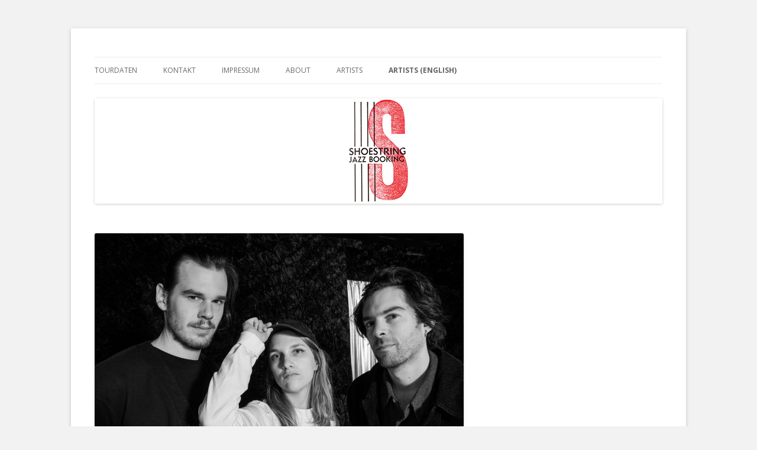

--- FILE ---
content_type: text/html; charset=UTF-8
request_url: http://www.shoestring-jazz.de/en/allgemein-en/marie-kruttli-trio-en/
body_size: 7650
content:
<!DOCTYPE html>
<!--[if IE 7]>
<html class="ie ie7" lang="en-GB">
<![endif]-->
<!--[if IE 8]>
<html class="ie ie8" lang="en-GB">
<![endif]-->
<!--[if !(IE 7) & !(IE 8)]><!-->
<html lang="en-GB">
<!--<![endif]-->
<head>
<meta charset="UTF-8" />
<meta name="viewport" content="width=device-width" />
<title>Marie Kruttli Trio (EN) | Shoestring Jazz Booking</title>
<link rel="profile" href="https://gmpg.org/xfn/11" />
<link rel="pingback" href="http://www.shoestring-jazz.de/xmlrpc.php">
<!--[if lt IE 9]>
<script src="http://www.shoestring-jazz.de/wp-content/themes/twentytwelve/js/html5.js?ver=3.7.0" type="text/javascript"></script>
<![endif]-->
<link rel='dns-prefetch' href='//www.shoestring-jazz.de' />
<link rel='dns-prefetch' href='//fonts.googleapis.com' />
<link rel='dns-prefetch' href='//s.w.org' />
<link href='https://fonts.gstatic.com' crossorigin rel='preconnect' />
<link rel="alternate" type="application/rss+xml" title="Shoestring Jazz Booking &raquo; Feed" href="http://www.shoestring-jazz.de/en/feed/" />
<link rel="alternate" type="application/rss+xml" title="Shoestring Jazz Booking &raquo; Comments Feed" href="http://www.shoestring-jazz.de/en/comments/feed/" />
		<script type="text/javascript">
			window._wpemojiSettings = {"baseUrl":"https:\/\/s.w.org\/images\/core\/emoji\/11\/72x72\/","ext":".png","svgUrl":"https:\/\/s.w.org\/images\/core\/emoji\/11\/svg\/","svgExt":".svg","source":{"concatemoji":"http:\/\/www.shoestring-jazz.de\/wp-includes\/js\/wp-emoji-release.min.js?ver=4.9.28"}};
			!function(e,a,t){var n,r,o,i=a.createElement("canvas"),p=i.getContext&&i.getContext("2d");function s(e,t){var a=String.fromCharCode;p.clearRect(0,0,i.width,i.height),p.fillText(a.apply(this,e),0,0);e=i.toDataURL();return p.clearRect(0,0,i.width,i.height),p.fillText(a.apply(this,t),0,0),e===i.toDataURL()}function c(e){var t=a.createElement("script");t.src=e,t.defer=t.type="text/javascript",a.getElementsByTagName("head")[0].appendChild(t)}for(o=Array("flag","emoji"),t.supports={everything:!0,everythingExceptFlag:!0},r=0;r<o.length;r++)t.supports[o[r]]=function(e){if(!p||!p.fillText)return!1;switch(p.textBaseline="top",p.font="600 32px Arial",e){case"flag":return s([55356,56826,55356,56819],[55356,56826,8203,55356,56819])?!1:!s([55356,57332,56128,56423,56128,56418,56128,56421,56128,56430,56128,56423,56128,56447],[55356,57332,8203,56128,56423,8203,56128,56418,8203,56128,56421,8203,56128,56430,8203,56128,56423,8203,56128,56447]);case"emoji":return!s([55358,56760,9792,65039],[55358,56760,8203,9792,65039])}return!1}(o[r]),t.supports.everything=t.supports.everything&&t.supports[o[r]],"flag"!==o[r]&&(t.supports.everythingExceptFlag=t.supports.everythingExceptFlag&&t.supports[o[r]]);t.supports.everythingExceptFlag=t.supports.everythingExceptFlag&&!t.supports.flag,t.DOMReady=!1,t.readyCallback=function(){t.DOMReady=!0},t.supports.everything||(n=function(){t.readyCallback()},a.addEventListener?(a.addEventListener("DOMContentLoaded",n,!1),e.addEventListener("load",n,!1)):(e.attachEvent("onload",n),a.attachEvent("onreadystatechange",function(){"complete"===a.readyState&&t.readyCallback()})),(n=t.source||{}).concatemoji?c(n.concatemoji):n.wpemoji&&n.twemoji&&(c(n.twemoji),c(n.wpemoji)))}(window,document,window._wpemojiSettings);
		</script>
		<style type="text/css">
img.wp-smiley,
img.emoji {
	display: inline !important;
	border: none !important;
	box-shadow: none !important;
	height: 1em !important;
	width: 1em !important;
	margin: 0 .07em !important;
	vertical-align: -0.1em !important;
	background: none !important;
	padding: 0 !important;
}
</style>
<link rel='stylesheet' id='twentytwelve-fonts-css'  href='https://fonts.googleapis.com/css?family=Open+Sans%3A400italic%2C700italic%2C400%2C700&#038;subset=latin%2Clatin-ext&#038;display=fallback' type='text/css' media='all' />
<link rel='stylesheet' id='twentytwelve-style-css'  href='http://www.shoestring-jazz.de/wp-content/themes/twentytwelve/style.css?ver=20190507' type='text/css' media='all' />
<link rel='stylesheet' id='twentytwelve-block-style-css'  href='http://www.shoestring-jazz.de/wp-content/themes/twentytwelve/css/blocks.css?ver=20190406' type='text/css' media='all' />
<!--[if lt IE 9]>
<link rel='stylesheet' id='twentytwelve-ie-css'  href='http://www.shoestring-jazz.de/wp-content/themes/twentytwelve/css/ie.css?ver=20150214' type='text/css' media='all' />
<![endif]-->
<script type='text/javascript' src='http://www.shoestring-jazz.de/wp-includes/js/jquery/jquery.js?ver=1.12.4'></script>
<script type='text/javascript' src='http://www.shoestring-jazz.de/wp-includes/js/jquery/jquery-migrate.min.js?ver=1.4.1'></script>
<link rel='https://api.w.org/' href='http://www.shoestring-jazz.de/wp-json/' />
<link rel="EditURI" type="application/rsd+xml" title="RSD" href="http://www.shoestring-jazz.de/xmlrpc.php?rsd" />
<link rel="wlwmanifest" type="application/wlwmanifest+xml" href="http://www.shoestring-jazz.de/wp-includes/wlwmanifest.xml" /> 
<link rel='prev' title='Marie Kruttli &#8211; Solo Piano (EN)' href='http://www.shoestring-jazz.de/en/allgemein-en/marie-kruttli-solo-piano/' />
<link rel='next' title='Efrat Alony &#8211; Händel &#8211; Fast Forward (EN)' href='http://www.shoestring-jazz.de/en/allgemein-en/efrat-alony-haendel-fast-forward-en/' />
<meta name="generator" content="WordPress 4.9.28" />
<link rel="canonical" href="http://www.shoestring-jazz.de/en/allgemein-en/marie-kruttli-trio-en/" />
<link rel='shortlink' href='http://www.shoestring-jazz.de/?p=1993' />
<link rel="alternate" type="application/json+oembed" href="http://www.shoestring-jazz.de/wp-json/oembed/1.0/embed?url=http%3A%2F%2Fwww.shoestring-jazz.de%2Fen%2Fallgemein-en%2Fmarie-kruttli-trio-en%2F" />
<link rel="alternate" type="text/xml+oembed" href="http://www.shoestring-jazz.de/wp-json/oembed/1.0/embed?url=http%3A%2F%2Fwww.shoestring-jazz.de%2Fen%2Fallgemein-en%2Fmarie-kruttli-trio-en%2F&#038;format=xml" />
<link rel="alternate" href="http://www.shoestring-jazz.de/artists/marie-kruettli-trio/" hreflang="de" />
<link rel="alternate" href="http://www.shoestring-jazz.de/en/allgemein-en/marie-kruttli-trio-en/" hreflang="en" />
	<style type="text/css" id="twentytwelve-header-css">
		.site-title,
	.site-description {
		position: absolute;
		clip: rect(1px 1px 1px 1px); /* IE7 */
		clip: rect(1px, 1px, 1px, 1px);
	}
			</style>
	<style type="text/css" id="custom-background-css">
body.custom-background { background-color: #f2f2f2; }
</style>
		<style type="text/css" id="wp-custom-css">
			.wp-block-image figcaption {
    text-align: center;
    font-size: small;
}		</style>
	</head>

<body class="post-template-default single single-post postid-1993 single-format-standard custom-background custom-font-enabled single-author">
<div id="page" class="hfeed site">
	<header id="masthead" class="site-header" role="banner">
		<hgroup>
			<h1 class="site-title"><a href="http://www.shoestring-jazz.de/en/" title="Shoestring Jazz Booking" rel="home">Shoestring Jazz Booking</a></h1>
			<h2 class="site-description"></h2>
		</hgroup>

		<nav id="site-navigation" class="main-navigation" role="navigation">
			<button class="menu-toggle">Menu</button>
			<a class="assistive-text" href="#content" title="Skip to content">Skip to content</a>
			<div class="menu-hauptmenue-neu-container"><ul id="menu-hauptmenue-neu" class="nav-menu"><li id="menu-item-1777" class="menu-item menu-item-type-post_type menu-item-object-page menu-item-1777"><a href="http://www.shoestring-jazz.de/tourdaten/">Tourdaten</a></li>
<li id="menu-item-1778" class="menu-item menu-item-type-post_type menu-item-object-page menu-item-1778"><a href="http://www.shoestring-jazz.de/contact/">Kontakt</a></li>
<li id="menu-item-1779" class="menu-item menu-item-type-post_type menu-item-object-page menu-item-1779"><a href="http://www.shoestring-jazz.de/impressum/">Impressum</a></li>
<li id="menu-item-1780" class="menu-item menu-item-type-post_type menu-item-object-page menu-item-1780"><a href="http://www.shoestring-jazz.de/shoestring_about/">About</a></li>
<li id="menu-item-1790" class="menu-item menu-item-type-post_type menu-item-object-page menu-item-has-children menu-item-1790"><a href="http://www.shoestring-jazz.de/deutsch/">Artists</a>
<ul class="sub-menu">
	<li id="menu-item-2042" class="menu-item menu-item-type-post_type menu-item-object-post menu-item-2042"><a href="http://www.shoestring-jazz.de/artists/daniel-erdmanns-therapie-de-couple/">Daniel Erdmann&#8217;s Thérapie De Couple</a></li>
	<li id="menu-item-1788" class="menu-item menu-item-type-post_type menu-item-object-post menu-item-1788"><a href="http://www.shoestring-jazz.de/artists/daniel-erdmanns-velvet-revolution/">Daniel Erdmann&#8217;s Velvet Revolution</a></li>
	<li id="menu-item-1783" class="menu-item menu-item-type-post_type menu-item-object-post menu-item-1783"><a href="http://www.shoestring-jazz.de/artists/daniel-erdmann-aki-takase/">Daniel Erdmann &#038;        Aki Takase</a></li>
	<li id="menu-item-2218" class="menu-item menu-item-type-post_type menu-item-object-post menu-item-2218"><a href="http://www.shoestring-jazz.de/artists/johanna-borchert-miles-perkin-the-match/">Johanna Borchert &#038; Miles Perkin &#8220;The Match&#8221;</a></li>
	<li id="menu-item-2225" class="menu-item menu-item-type-post_type menu-item-object-post menu-item-2225"><a href="http://www.shoestring-jazz.de/artists/efrat-alony-heidi-bayer-nexxus/">Efrat Alony &#038; Heidi Bayer – NEX:XUS</a></li>
	<li id="menu-item-2025" class="menu-item menu-item-type-post_type menu-item-object-post menu-item-2025"><a href="http://www.shoestring-jazz.de/artists/efrat-alony-haendel-fast-forward/">Efrat Alony – Händel – Fast Forward</a></li>
	<li id="menu-item-1782" class="menu-item menu-item-type-post_type menu-item-object-post menu-item-1782"><a href="http://www.shoestring-jazz.de/artists/lisbeth-quartett/">Lisbeth Quartett</a></li>
	<li id="menu-item-1999" class="menu-item menu-item-type-post_type menu-item-object-post menu-item-1999"><a href="http://www.shoestring-jazz.de/artists/marie-kruettli-trio/">Marie Krüttli Trio</a></li>
	<li id="menu-item-1781" class="menu-item menu-item-type-post_type menu-item-object-post menu-item-1781"><a href="http://www.shoestring-jazz.de/artists/efrat-alony/">Efrat Alony</a></li>
	<li id="menu-item-1862" class="menu-item menu-item-type-post_type menu-item-object-post menu-item-1862"><a href="http://www.shoestring-jazz.de/artists/daniel-erdmanns-organic-soulfood/">Daniel Erdmann&#8217;s Organic Soulfood</a></li>
	<li id="menu-item-1939" class="menu-item menu-item-type-post_type menu-item-object-post menu-item-1939"><a href="http://www.shoestring-jazz.de/artists/clemens-kuratle-ydivide/">Clemens Kuratle Ydivide</a></li>
	<li id="menu-item-1828" class="menu-item menu-item-type-post_type menu-item-object-post menu-item-1828"><a href="http://www.shoestring-jazz.de/artists/vula-viel/">Vula Viel</a></li>
	<li id="menu-item-1785" class="menu-item menu-item-type-post_type menu-item-object-post menu-item-1785"><a href="http://www.shoestring-jazz.de/artists/ivo-neame-jim-hart-multiverse/">Ivo Neame &#038; Jim Hart &#8220;Multiverse&#8221;</a></li>
	<li id="menu-item-1786" class="menu-item menu-item-type-post_type menu-item-object-post menu-item-1786"><a href="http://www.shoestring-jazz.de/artists/wood-river/">Wood River</a></li>
	<li id="menu-item-1787" class="menu-item menu-item-type-post_type menu-item-object-post menu-item-1787"><a href="http://www.shoestring-jazz.de/artists/courtois-erdmann-fincker/">Courtois / Erdmann / Fincker</a></li>
	<li id="menu-item-1810" class="menu-item menu-item-type-post_type menu-item-object-post menu-item-1810"><a href="http://www.shoestring-jazz.de/artists/das-kapital/">Das Kapital</a></li>
	<li id="menu-item-1811" class="menu-item menu-item-type-post_type menu-item-object-post menu-item-1811"><a href="http://www.shoestring-jazz.de/artists/heinz-sauer-michael-wollny/">Heinz Sauer – Michael Wollny</a></li>
</ul>
</li>
<li id="menu-item-1809" class="menu-item menu-item-type-post_type menu-item-object-page current-menu-ancestor current-menu-parent current_page_parent current_page_ancestor menu-item-has-children menu-item-1809"><a href="http://www.shoestring-jazz.de/artists-english/">Artists (English)</a>
<ul class="sub-menu">
	<li id="menu-item-2203" class="menu-item menu-item-type-post_type menu-item-object-post menu-item-2203"><a href="http://www.shoestring-jazz.de/en/allgemein-en/daniel-erdmanns-organic-soulfood-en-2/">Daniel Erdmann&#8217;s Organic Soulfood (EN)</a></li>
	<li id="menu-item-1808" class="menu-item menu-item-type-post_type menu-item-object-post menu-item-1808"><a href="http://www.shoestring-jazz.de/en/allgemein-en/daniel-erdmanns-velvet-revolution-en/">Daniel Erdmann&#8217;s Velvet Revolution (EN)</a></li>
	<li id="menu-item-2219" class="menu-item menu-item-type-post_type menu-item-object-post menu-item-2219"><a href="http://www.shoestring-jazz.de/en/allgemein-en/johanna-borchert-miles-perkin-the-match-en/">Johanna Borchert &#038; Miles Perkin &#8220;The Match&#8221; (EN)</a></li>
	<li id="menu-item-2026" class="menu-item menu-item-type-post_type menu-item-object-post menu-item-2026"><a href="http://www.shoestring-jazz.de/en/allgemein-en/efrat-alony-haendel-fast-forward-en/">Efrat Alony – Händel – Fast Forward (EN)</a></li>
	<li id="menu-item-2047" class="menu-item menu-item-type-post_type menu-item-object-post menu-item-2047"><a href="http://www.shoestring-jazz.de/en/allgemein-en/daniel-erdmanns-therapie-de-couple-en/">Daniel Erdmann&#8217;s Thérapie De Couple (EN)</a></li>
	<li id="menu-item-1804" class="menu-item menu-item-type-post_type menu-item-object-post menu-item-1804"><a href="http://www.shoestring-jazz.de/en/allgemein-en/daniel-erdmann-aki-takase-en/">Daniel Erdmann &#038; Aki Takase (EN)</a></li>
	<li id="menu-item-1904" class="menu-item menu-item-type-post_type menu-item-object-post menu-item-1904"><a href="http://www.shoestring-jazz.de/en/allgemein-en/lisbeth-quartett-en/">Lisbeth Quartett (EN)</a></li>
	<li id="menu-item-2000" class="menu-item menu-item-type-post_type menu-item-object-post current-menu-item menu-item-2000"><a href="http://www.shoestring-jazz.de/en/allgemein-en/marie-kruttli-trio-en/">Marie Kruttli Trio (EN)</a></li>
	<li id="menu-item-1940" class="menu-item menu-item-type-post_type menu-item-object-post menu-item-1940"><a href="http://www.shoestring-jazz.de/en/allgemein-en/clemens-kuratle-ydivide-en/">Clemens Kuratle Ydivide (EN)</a></li>
	<li id="menu-item-1885" class="menu-item menu-item-type-post_type menu-item-object-post menu-item-1885"><a href="http://www.shoestring-jazz.de/en/allgemein-en/efrat-alony-en/">Efrat Alony (EN)</a></li>
	<li id="menu-item-1816" class="menu-item menu-item-type-post_type menu-item-object-post menu-item-1816"><a href="http://www.shoestring-jazz.de/en/allgemein-en/das-kapital-en/">Das Kapital (EN)</a></li>
	<li id="menu-item-1805" class="menu-item menu-item-type-post_type menu-item-object-post menu-item-1805"><a href="http://www.shoestring-jazz.de/en/allgemein-en/ivo-neame-jim-hart-multiverse-eng/">Ivo Neame &#038; Jim Hart &#8220;Multiverse&#8221; (EN)</a></li>
	<li id="menu-item-1806" class="menu-item menu-item-type-post_type menu-item-object-post menu-item-1806"><a href="http://www.shoestring-jazz.de/en/allgemein-en/courtois-erdmann-fincker-en/">Courtois / Erdmann / Fincker (EN)</a></li>
	<li id="menu-item-1807" class="menu-item menu-item-type-post_type menu-item-object-post menu-item-1807"><a href="http://www.shoestring-jazz.de/en/allgemein-en/vula-vie-en/">Vula Vie (EN)</a></li>
</ul>
</li>
</ul></div>		</nav><!-- #site-navigation -->

				<a href="http://www.shoestring-jazz.de/en/"><img src="http://www.shoestring-jazz.de/wp-content/uploads/2013/06/cropped-shoestring-header21.png" class="header-image" width="960" height="178" alt="Shoestring Jazz Booking" /></a>
			</header><!-- #masthead -->

	<div id="main" class="wrapper">

	<div id="primary" class="site-content">
		<div id="content" role="main">

			
				
	<article id="post-1993" class="post-1993 post type-post status-publish format-standard has-post-thumbnail hentry category-allgemein-en">
				<header class="entry-header">
			<img width="624" height="416" src="http://www.shoestring-jazz.de/wp-content/uploads/2023/02/MK2_Palma-Fiacco1small-624x416.jpg" class="attachment-post-thumbnail size-post-thumbnail wp-post-image" alt="" srcset="http://www.shoestring-jazz.de/wp-content/uploads/2023/02/MK2_Palma-Fiacco1small-624x416.jpg 624w, http://www.shoestring-jazz.de/wp-content/uploads/2023/02/MK2_Palma-Fiacco1small-300x200.jpg 300w, http://www.shoestring-jazz.de/wp-content/uploads/2023/02/MK2_Palma-Fiacco1small-768x512.jpg 768w, http://www.shoestring-jazz.de/wp-content/uploads/2023/02/MK2_Palma-Fiacco1small-1024x683.jpg 1024w" sizes="(max-width: 624px) 100vw, 624px" />
						<h1 class="entry-title">Marie Kruttli Trio (EN)</h1>
								</header><!-- .entry-header -->

				<div class="entry-content">
			<p><a href="http://instagram.com/mariekruttli" target="_blank" rel="noopener">Marie Krüttli</a>_piano, composition<br />
<a href="http://instagram.com/lukastraxel" target="_blank" rel="noopener">Lukas Traxel</a>_upright bass<br />
<a href="http://instagram.com/gautiergarrigue" target="_blank" rel="noopener">Gautier Garrigue</a>_drums</p>
<p><strong><span style="color: #ff0000;">NEW ALBUM: SCORIA, <a href="https://www.intaktrec.ch/" target="_blank" rel="noopener">INTAKT RECORDS</a>, OKTOBER 2024</span></strong></p>
<p><a href="https://mariekruttli.com" target="_blank" rel="noopener"><strong>www.mariekruttli.com</strong></a></p>
<p><iframe title="YouTube video player" src="https://www.youtube.com/embed/gJoeesfmL38?si=yFvcVBrHyRlU5Mp1" width="640" height="360" frameborder="0" allowfullscreen="allowfullscreen"><span style="display: inline-block; width: 0px; overflow: hidden; line-height: 0;" data-mce-type="bookmark" class="mce_SELRES_start">?</span></iframe></p>
<p><iframe style="border: 0; width: 100%; height: 120px;" src="https://bandcamp.com/EmbeddedPlayer/album=2304085951/size=large/bgcol=ffffff/linkcol=0687f5/tracklist=false/artwork=small/transparent=true/" seamless=""><a href="https://mariekruttli.bandcamp.com/album/scoria">Scoria by MARIE KRÜTTLI TRIO with Lukas Traxel and Gautier Garrigue</a></iframe></p>
<p>On her new album <strong>Scoria</strong> (named after the lava rock), which will be released by Intakt in October, <strong>Marie Kruttli</strong> and her trio create a musical landscape that evokes vivid, cinematic images and leads the listener through different sonic worlds. Kruttli&#8217;s compositions move seamlessly between contrasting textures. Sometimes they are flowing and calm like water, sometimes dry and barren like the desert. At other times the pieces build up into huge, cathedral-like structures, only to plunge back into introspective depths shortly afterwards. Inspired by love, time and nature, Marie&#8217;s pieces mix dreamlike passages with earthy rhythms. The album Scoria embodies this duality &#8211; fiery and resilient, but also capable of absorbing life-giving water. “And in creating the feel of a live loop Krüttli’s trio is fulfilling a mission to make music that skillfully straddles many borders on the way to destinations unknown. Scoria is an album created with ist own sense of time, to be heard many times over“, writes Kevin Le Gendre in the liner notes.</p>
<p><strong>Marie Kruttli</strong> is a Swiss pianist, composer, producer who lives in Berlin. She was born in a village in Switzerland, in a family of musicians and started playing the piano at the age of 6. She first learned classical music and then switched to jazz (obtaining later on a bachelor and master at HEMU Lausanne and HSLU Luzern academies). Marie received numerous prizes for her performance and composition work. The band that she has performed the most with so far is her trio (now with bassist <a href="https://www.lukastraxel.com/" target="_blank" rel="noopener">Lukas Traxel</a> and drummer Gautier Garrigue) but the artist is working also on a project called <a href="https://www.youtube.com/watch?v=C68Ojs1Om2M" target="_blank" rel="noopener"><strong><span style="color: #800080;">Dragon Life</span></strong></a> which was born from her producing work. It is a band that has two different constellations (<a href="https://www.youtube.com/watch?v=C68Ojs1Om2M" target="_blank" rel="noopener"><span style="color: #800080;"><strong>duo</strong></span></a> and <a href="https://www.youtube.com/watch?v=CP3SoM3Qsn0&amp;t=293s" target="_blank" rel="noopener"><strong><span style="color: #800080;">sextet</span></strong></a>) where she also uses her voice and synthesisers.<br />
Swiss bassist <a href="https://www.lukastraxel.com/" target="_blank" rel="noopener"><strong>Lukas Traxel</strong></a> played with big players like Colin Vallon, Elina Duni, Lionel Loueke,<br />
Kurt Rosenwinkel and many more…<br />
French drummer <a href="https://www.whirlwindrecordings.com/gautier-garrigue/" target="_blank" rel="noopener"><strong>Gautier Garrigue</strong> </a>played with big players like Henri Texier, Seamus Blake, Uri<br />
Caine…He also was elected numerous times as “drummer of the year” in France.</p>
<p><a href="https://www.intaktrec.ch/rev427.htm" target="_blank" rel="noopener"><strong>presscuts &#8220;Scoria&#8221;</strong></a></p>
<p>photos (Palma Fiacco), Please double click to get the large version.</p>
<p><a href="http://www.shoestring-jazz.de/wp-content/uploads/2024/01/MK2_Palma-Fiacco1.jpg" target="_blank" rel="noopener"><img class="alignnone wp-image-2094" src="http://www.shoestring-jazz.de/wp-content/uploads/2024/01/MK2_Palma-Fiacco1small-300x200.jpg" alt="" width="228" height="152" srcset="http://www.shoestring-jazz.de/wp-content/uploads/2024/01/MK2_Palma-Fiacco1small-300x200.jpg 300w, http://www.shoestring-jazz.de/wp-content/uploads/2024/01/MK2_Palma-Fiacco1small-768x512.jpg 768w, http://www.shoestring-jazz.de/wp-content/uploads/2024/01/MK2_Palma-Fiacco1small-1024x683.jpg 1024w, http://www.shoestring-jazz.de/wp-content/uploads/2024/01/MK2_Palma-Fiacco1small-624x416.jpg 624w" sizes="(max-width: 228px) 100vw, 228px" /></a></p>
<p><a href="http://www.shoestring-jazz.de/wp-content/uploads/2023/02/20221001-_DSF5978.jpg" target="_blank" rel="noopener"><img class="alignnone wp-image-1987" src="http://www.shoestring-jazz.de/wp-content/uploads/2023/02/20221001-_DSF5978SMALL-300x200.jpg" alt="" width="230" height="153" srcset="http://www.shoestring-jazz.de/wp-content/uploads/2023/02/20221001-_DSF5978SMALL-300x200.jpg 300w, http://www.shoestring-jazz.de/wp-content/uploads/2023/02/20221001-_DSF5978SMALL-768x512.jpg 768w, http://www.shoestring-jazz.de/wp-content/uploads/2023/02/20221001-_DSF5978SMALL-1024x683.jpg 1024w, http://www.shoestring-jazz.de/wp-content/uploads/2023/02/20221001-_DSF5978SMALL-624x416.jpg 624w" sizes="(max-width: 230px) 100vw, 230px" /></a></p>
<p><a href="http://www.shoestring-jazz.de/wp-content/uploads/2023/01/MK_Pic1.jpg" target="_blank" rel="noopener"><img class="alignnone wp-image-1958" src="http://www.shoestring-jazz.de/wp-content/uploads/2023/01/MK_Pic1_SMall-300x200.jpg" alt="" width="231" height="154" srcset="http://www.shoestring-jazz.de/wp-content/uploads/2023/01/MK_Pic1_SMall-300x200.jpg 300w, http://www.shoestring-jazz.de/wp-content/uploads/2023/01/MK_Pic1_SMall-768x512.jpg 768w, http://www.shoestring-jazz.de/wp-content/uploads/2023/01/MK_Pic1_SMall-1024x683.jpg 1024w, http://www.shoestring-jazz.de/wp-content/uploads/2023/01/MK_Pic1_SMall-624x416.jpg 624w" sizes="(max-width: 231px) 100vw, 231px" /></a></p>
<p><a href="http://www.shoestring-jazz.de/wp-content/uploads/2023/01/MK_PicBW.jpg" target="_blank" rel="noopener"><img class="alignnone wp-image-1960" src="http://www.shoestring-jazz.de/wp-content/uploads/2023/01/MK_PicBW_Small-300x200.jpg" alt="" width="233" height="155" srcset="http://www.shoestring-jazz.de/wp-content/uploads/2023/01/MK_PicBW_Small-300x200.jpg 300w, http://www.shoestring-jazz.de/wp-content/uploads/2023/01/MK_PicBW_Small-768x512.jpg 768w, http://www.shoestring-jazz.de/wp-content/uploads/2023/01/MK_PicBW_Small-1024x683.jpg 1024w, http://www.shoestring-jazz.de/wp-content/uploads/2023/01/MK_PicBW_Small-624x416.jpg 624w" sizes="(max-width: 233px) 100vw, 233px" /></a></p>
					</div><!-- .entry-content -->
		
		<footer class="entry-meta">
			This entry was posted in <a href="http://www.shoestring-jazz.de/en/category/allgemein-en/" rel="category tag">Allgemein</a> on <a href="http://www.shoestring-jazz.de/en/allgemein-en/marie-kruttli-trio-en/" title="15:01" rel="bookmark"><time class="entry-date" datetime="2023-02-22T15:01:25+00:00">22. February 2023</time></a><span class="by-author"> by <span class="author vcard"><a class="url fn n" href="http://www.shoestring-jazz.de/en/author/admin/" title="View all posts by info" rel="author">info</a></span></span>.								</footer><!-- .entry-meta -->
	</article><!-- #post -->

				<nav class="nav-single">
					<h3 class="assistive-text">Post navigation</h3>
					<span class="nav-previous"><a href="http://www.shoestring-jazz.de/en/allgemein-en/marie-kruttli-solo-piano/" rel="prev"><span class="meta-nav">&larr;</span> Marie Kruttli &#8211; Solo Piano (EN)</a></span>
					<span class="nav-next"><a href="http://www.shoestring-jazz.de/en/allgemein-en/efrat-alony-haendel-fast-forward-en/" rel="next">Efrat Alony &#8211; Händel &#8211; Fast Forward (EN) <span class="meta-nav">&rarr;</span></a></span>
				</nav><!-- .nav-single -->

				
<div id="comments" class="comments-area">

	
	
	
</div><!-- #comments .comments-area -->

			
		</div><!-- #content -->
	</div><!-- #primary -->


			<div id="secondary" class="widget-area" role="complementary">
					</div><!-- #secondary -->
		</div><!-- #main .wrapper -->
	<footer id="colophon" role="contentinfo">
		<div class="site-info">
									<a href="https://wordpress.org/" class="imprint" title="Semantic Personal Publishing Platform">
				Proudly powered by WordPress			</a>
		</div><!-- .site-info -->
	</footer><!-- #colophon -->
</div><!-- #page -->

<script type='text/javascript' src='http://www.shoestring-jazz.de/wp-content/themes/twentytwelve/js/navigation.js?ver=20141205'></script>
<script type='text/javascript' src='http://www.shoestring-jazz.de/wp-includes/js/wp-embed.min.js?ver=4.9.28'></script>
</body>
</html>
